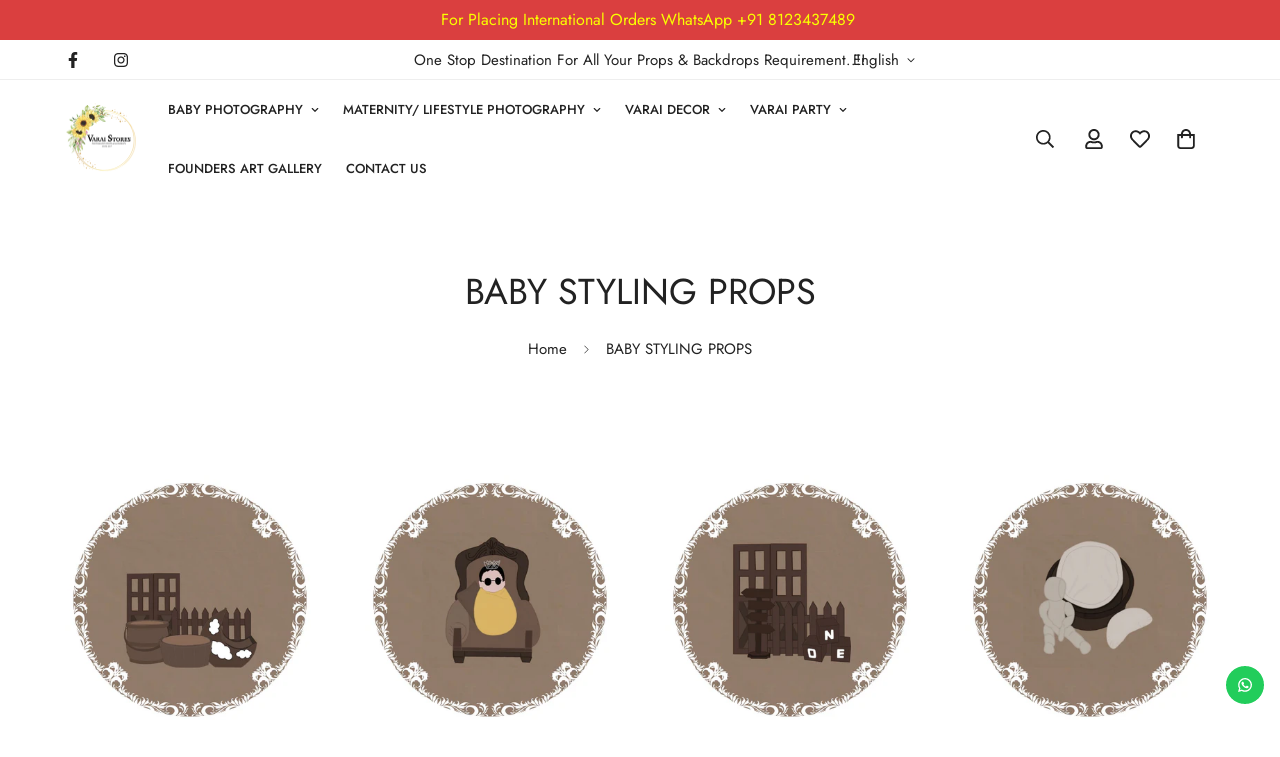

--- FILE ---
content_type: text/css
request_url: https://www.varaistores.com/cdn/shop/t/15/assets/collection-list.css?v=91482926873406309461733457911
body_size: -22
content:
@media screen and (min-width: 1280px){.m-collection-list [data-enable-slider=true] .swiper-container{margin-top:calc(var(--row-gap) * -1);margin-bottom:calc(var(--row-gap) * -1)}.m-collection-list [data-enable-slider=true] .swiper-slide{padding-top:var(--row-gap);padding-bottom:var(--row-gap)}}.m-collection-list .m-section__header{position:relative;width:100%}.m-collection-list__content{width:100%}[data-enable-slider=true] .m-collection-list__content{width:130vw}@media screen and (min-width: 768px){[data-enable-slider=true] .m-collection-list__content{width:auto;flex:1;margin-right:-150px;margin-left:0}}@media (min-width: 1920px){[data-enable-slider=true] .m-collection-list__content{margin-right:-200px}}@media screen and (max-width: 767px){[data-mobile-disable-slider=true] .m-collection-list__content{width:100%}}[data-expanded=false] .m-collection-list__content{margin-right:0!important}.m-collection-list__controls .swiper-pagination{margin-top:0;position:static!important}.m-collection-list__controls .m-slider-controls__button{flex:0 0 auto}.m-collection-list__inner{display:flex;flex-flow:row wrap}@media screen and (min-width: 768px){.m-collection-list--grid .m-collection-list__controls--top{position:absolute;display:flex;align-items:center;top:0;right:0;height:100%}.m-collection-list--grid .m-collection-list__controls--top .m-slider-controls{margin-top:0}}.m-collection-list--grid .m-slider-controls--bullets .m-slider-controls__button{width:30px;height:30px;border:none;margin:0;background:none;color:rgba(var(--text-black),1);transition:all var(--m-duration-default, .25s) ease;transform:translateZ(0);backface-visibility:hidden;box-shadow:none}.m-collection-list--grid .m-slider-controls--bullets .m-slider-controls__button svg{transform:translateZ(0);backface-visibility:hidden}.m-collection-list--grid .m-slider-controls--bullets .m-slider-controls__button:hover{transform:scale3d(1.3,1.3,1.3)}.m-collection-list--grid .m-slider-controls--bullets .m-slider-controls__button:hover svg{transform:translateZ(0)}@media screen and (max-width: 767px){.m-collection-list--grid .m-slider-controls{padding-left:15px;padding-right:15px}}@media screen and (min-width: 1280px){.m-collection-list--left-side .m-collection-list__wrapper{display:flex}.m-collection-list--left-side .m-section__header{width:25%;margin-bottom:0;padding-right:40px}.m-collection-list--left-side .m-collection-list__content{width:75%}}@media screen and (min-width: 1536px){.m-collection-list--left-side .m-section__header{width:20%;padding-right:80px}.m-collection-list--left-side .m-collection-list__content{width:80%}}@media screen and (max-width: 1279px){.m-collection-list .m-slider-controls{margin-top:30px}}@media screen and (max-width: 767px){.m-collection-list{position:relative}.m-collection-list .m-section__header{position:static}.m-collection-list__controls{position:absolute;bottom:0;left:0;right:0;top:auto;height:auto;z-index:11;text-align:center}.m-collection-list__wrapper{position:relative}.m-collection-list__content{position:static}.m-collection-list [data-show-controls=true][data-mobile-disable-slider=false][data-mobile-hide-controls=false]{padding-bottom:70px}.m-collection-list [data-show-controls=true][data-mobile-disable-slider=false][data-mobile-hide-controls=false].m-hide-control-mobile{padding-bottom:0}}.m-collection-banner__inner{position:relative}.m-collection-banner__content{padding:32px 16px;display:grid}.m-collection-banner__title{font-size:24px;line-height:1.3333;align-self:end}@media screen and (min-width: 768px){.m-collection-banner__title{font-size:36px}}.m-collection-banner__description{align-self:end}.m-collection-banner__collection-name{font-size:18px;line-height:1.4;font-weight:500;margin-top:16px;display:block}.m-collection-banner__collection-name sup{color:inherit;font-size:12px;font-weight:600;line-height:1.4}@media screen and (min-width: 1280px){.m-collection-banner__collection-name{font-size:20px}}
/*# sourceMappingURL=/cdn/shop/t/15/assets/collection-list.css.map?v=91482926873406309461733457911 */
